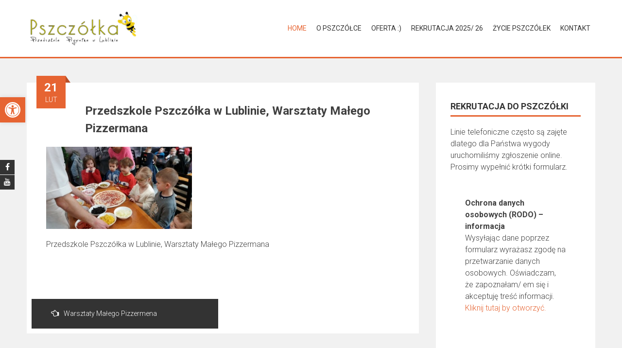

--- FILE ---
content_type: text/css
request_url: https://przedszkolepszczolka.eu/wp-content/themes/accesspress-parallax/css/responsive.css?ver=6.9
body_size: 1318
content:
/*
Responsive CSS
*/
@media screen and (max-width: 1200px){
	.mid-content{
		width: 100%;
		padding: 0 20px;
	}

	.service-list .service-image{
		width: 16%;
		height: auto;
	}
	.service-list .service-detail{
		width: 80%;
	}

	.team-tab{
		padding: 0 50px;
	}

	.social-icons{
		display: none;
	}
}

@media screen and (max-width: 1000px){
    #masthead .flex-box{
        display: block;
    }
    #site-logo{
        width: 80%;
    }
    .main-navigation{
        width: 40px;
    }
	.main-navigation > ul{
		display: none;
	}
	.menu-toggle{
		display: block;
		height: 40px;
		width: 40px;
		background: url(../images/menu.png) no-repeat center #E3633B;
		text-indent: -9999px;
		cursor: pointer;
	}
	.logo-top #site-logo{
		float: left;
		text-align: left;
	}
	.logo-top .main-navigation{
		float: right;
	}

	.logo-top .menu-toggle{
		float: right;
	}
	.main-navigation{
		text-align: center;
	}
	.main-navigation > ul{
		position: absolute;
		top: 100%;
		left: 0;
		width: 100%;
		background: #E3633B;
		padding: 10px 0;
		text-align: center;
	}
	.main-navigation > ul > li{
		display: inline-block;
		float: none;
	}
	.main-navigation > ul > li > a{
		color:#FFF;
        padding: 10px;
	}
	.main-navigation > ul > li.current a, 
	.main-navigation li:hover > a,
	.main-navigation .current_page_item > a, 
	.main-navigation .current-menu-item > a{
		color: #EEE;
	}
	.slider-caption{
		padding-left: 70px;
		padding-right: 70px;
	}
	#main-slider{
		min-height: 0;
	}
}

@media screen and (max-width: 768px){
	h1{
	   font-size: 24px;
	}
	h2{
		font-size: 20px;
	}
	h3{
		font-size: 18px;
	}
	h4{
		font-size: 16px;
	}
	h5{
		font-size: 14px;
	}
	h6{
		font-size: 12px;
	}
	.parallax-section h1{
		font-size: 34px;
	}
	.slider-caption .caption-title{
		font-size: 30px;
	}
	.slider-caption .caption-description{
		font-size: 20px;
	}
	.service-list{
		width: 100%;
	}
	.portfolio-list{
		width: 50%;
	}

	.blog-listing .blog-list{
		width: 80%;
		margin: 0 auto 20px;
		float: none;
		display: block;
	}
	.blog-list .blog-image{
		text-align: center;
	}
	.parallax-section input[type="text"], 
	.parallax-section input[type="email"], 
	.parallax-section input[type="url"], 
	.parallax-section input[type="password"], 
	.parallax-section input[type="search"], 
	.parallax-section input[type="tel"], 
	.parallax-section textarea{
		width: 80%;
	}
	.service-listing .service-list{
		float: none;
	}
	.top-footer .top-footer-wrap{
		margin-left: 0;
	}
	.footer-block{
		width: 100% !important;
		margin-left: 0 !important;
		margin-bottom: 25px;
		float: none;
	}
	.footer-block:last-child{
		margin-bottom: 0;
	}
	.copy-right, .site-info{
		float: none;
		text-align: center;
	}
	.main-navigation > ul{
		padding: 0;
		z-index: 99;
	}
	.main-navigation > ul > li{
		display: block;
		border-bottom: 1px solid #DB5E39;
	}
	.main-navigation ul ul {
		background: #db5e39;
		position: static;
		font-size: 15px;
		display: none;
		float: none;
	}
	#primary, #secondary{
		float: none;
		width: 100%;
	}
	#main-slider .bx-wrapper .bx-controls-direction a{
		display: none;
	}
	.next-page{
		display: none;
	}
	.main-navigation ul ul a{
		color: #FFF;
	}
	.main-navigation ul ul li a{
		padding: 10px 0;
		border: 0;
	}
	.main-navigation ul ul{
		box-shadow: none;
	}
	.parallax-section{
        background-attachment: scroll !important;
        background-repeat: repeat !important;
    }
    body.parallax-on #masthead{
        position: relative;
    }
    #content{
        padding-top: 0 !important;
    }
}
@media screen and (max-width: 480px){
	.parallax-section h1{
		font-size: 30px;
	}
	.service-list.odd .service-image{
		float: left;
	}
	.service-list.odd .service-detail{
		float: right;
	}
	.service-listing .service-list{
		text-align: left;
	}
	.team-big-image{
		display: none;
	}
	.team-detail{
		float: none;
		width: auto;
	}
	.team-image{
		height: auto;
	}
	.team-tab .bx-wrapper .bx-viewport{
		border-radius: 0;
	}
	.portfolio-list{
		width: 100%;
	}
	.blog-listing .blog-list{
		width: 100%;
	}
	.parallax-section input[type="text"], 
	.parallax-section input[type="email"], 
	.parallax-section input[type="url"], 
	.parallax-section input[type="password"], 
	.parallax-section input[type="search"], 
	.parallax-section input[type="tel"], 
	.parallax-section textarea{
		width: 100%;
	}

	.team-content{
		margin-top: 30px;
	}
	#site-logo,
	.logo-top #site-logo{
		width: 80%;
		text-align:left;
	}
	.slider-caption{
		display: none;
	}
    
    .hentry,
    #comments,
    #secondary .widget{
        padding: 20px;
    }
    
    .entry-thumb{
        margin: -20px -20px 30px;
    }
    
    .comment-navigation [class*='nav-'], 
    .paging-navigation [class*='nav-'], 
    .post-navigation [class*='nav-'], 
    .posts-navigation [class*='nav-']{
        width: 100%;
        float: none;
    }
	
}


@media screen and (min-width: 1001px){
	.main-navigation > ul{
		display: block !important;
	}
	.logo-top .main-navigation > ul{
		display: inline-block !important;
	}
}

--- FILE ---
content_type: application/javascript
request_url: https://przedszkolepszczolka.eu/wp-content/plugins/smart-forms/js/bootstrap/ladda.min.js?ver=1
body_size: 1065
content:
!function(a,b){"object"==typeof exports?module.exports=b():"function"==typeof define&&define.amd?define(["./../../../../../../../../Users/Edgar/Downloads/ladda-bootstrap-master/ladda-bootstrap-master/dist/spin"],b):a.Ladda=b(a.Spinner)}(this,function(a){"use strict";function b(a){if("undefined"==typeof a)return void console.warn("Ladda button target must be defined.");a.querySelector(".ladda-label")||(a.innerHTML='<span class="ladda-label">'+a.innerHTML+"</span>");var b=e(a),c=document.createElement("span");c.className="ladda-spinner",a.appendChild(c);var d,f={start:function(){return a.setAttribute("disabled",""),a.setAttribute("data-loading",""),clearTimeout(d),b.spin(c),this.setProgress(0),this},startAfter:function(a){return clearTimeout(d),d=setTimeout(function(){f.start()},a),this},stop:function(){return a.removeAttribute("disabled"),a.removeAttribute("data-loading"),clearTimeout(d),d=setTimeout(function(){b.stop()},1e3),this},toggle:function(){return this.isLoading()?this.stop():this.start(),this},setProgress:function(b){b=Math.max(Math.min(b,1),0);var c=a.querySelector(".ladda-progress");0===b&&c&&c.parentNode?c.parentNode.removeChild(c):(c||(c=document.createElement("div"),c.className="ladda-progress",a.appendChild(c)),c.style.width=(b||0)*a.offsetWidth+"px")},enable:function(){return this.stop(),this},disable:function(){return this.stop(),a.setAttribute("disabled",""),this},isLoading:function(){return a.hasAttribute("data-loading")},getTarget:function(){return a}};return g.push(f),f}function c(a,c){c=c||{};var d=[];"string"==typeof a?d=f(document.querySelectorAll(a)):"object"==typeof a&&"string"==typeof a.nodeName&&(d=[a]);for(var e=0,g=d.length;g>e;e++)!function(){var a=d[e];if("function"==typeof a.addEventListener){var f=b(a),g=-1;a.addEventListener("click",function(){f.startAfter(1),"number"==typeof c.timeout&&(clearTimeout(g),g=setTimeout(f.stop,c.timeout)),"function"==typeof c.callback&&c.callback.apply(null,[f])},!1)}}()}function d(){for(var a=0,b=g.length;b>a;a++)g[a].stop()}function e(b){var c,d=b.offsetHeight;d>32&&(d*=.8),b.hasAttribute("data-spinner-size")&&(d=parseInt(b.getAttribute("data-spinner-size"),10)),b.hasAttribute("data-spinner-color")&&(c=b.getAttribute("data-spinner-color"));var e=12,f=.2*d,g=.6*f,h=7>f?2:3;return new a({color:c||"#fff",lines:e,radius:f,length:g,width:h,zIndex:"auto",top:"50%",left:"50%",className:""})}function f(a){for(var b=[],c=0;c<a.length;c++)b.push(a[c]);return b}var g=[];return{bind:c,create:b,stopAll:d}});

--- FILE ---
content_type: application/javascript
request_url: https://przedszkolepszczolka.eu/wp-content/plugins/smart-forms/js/form-generator.js?ver=1
body_size: 6444
content:
function smartFormGenerator(options){
    this.client_form_options=options.client_form_options;
    this.Extensions=[];
    RedNaoEventManager.Publish('GetClientExtension',{Generator:this,Extensions:this.Extensions});
    this.MultipleStepsManager=null;
    this.RedirectUrl='';
    this.InitializeConditionalLogic();
    this.SetDefaultIfUndefined('InvalidInputMessage','*Please fill all the required fields');
    this.SubmittingThroughIframe=false;

    this.JavascriptCodes=[];
    if(typeof this.client_form_options.JavascriptCode!='undefined')
    {
        if(typeof this.client_form_options.JavascriptCode=='string')
            this.client_form_options.JavaScriptCode=[{
                JavascriptCode:this.client_form_options.JavascriptCode,
                ActionType:'customjs'
            }];
    }

    if(typeof this.client_form_options.ToolTipPosition=='undefined')
        this.client_form_options.ToolTipPosition='none';

    var i;
    for(i=0;i<this.client_form_options.JavascriptCode.length;i++)
    {
        try{
            this.JavascriptCodes.push(eval(this.client_form_options.JavascriptCode[i].JavascriptCode)());

        }catch(exception)
        {

        }
    }

    if(typeof this.client_form_options.Theme!='undefined'&&this.client_form_options.Theme=='material'){
        this.Theme='material';
        rnJQuery.RNLoadLibrary([smartFormsPath+'js/bootstrap/material.min.js'],[smartFormsPath+'css/bootstrap/bootstrap-material-scoped.css'],function(){

        });
    }else
        this.Theme='basic';


    this.form_id=options.form_id;
    this.options=options;
    this.RedNaoFormElements=[];
    this.FormElements=[];
    var elementOptions=options.elements;
    this.client_form_options.DocumentWidth=rnJQuery(window).width();
    for(i=0;i<elementOptions.length;i++)
    {
        elementOptions[i].FormId=this.form_id;
        var element=sfRedNaoCreateFormElementByName(elementOptions[i].ClassName,elementOptions[i]);
        element.FormId=this.form_id;
        element.Generator=this;
        element.InvalidInputMessage=RedNaoEscapeHtml(this.client_form_options.InvalidInputMessage);
        element.ClientOptions=this.client_form_options;
        this.RedNaoFormElements.push(element);
        this.FormElements.push(element);
    }

    for(i=0;i<this.FormElements.length;i++)
    {
        this.FormElements[i].InitializeFieldLinking(this.FormElements);
    }

    this.containerName=options.container;
    if(typeof this.client_form_options.CSS!='undefined')
        this.CreateCSS();
    if(this.client_form_options.redirect_to_cb=="y"&&typeof this.client_form_options.redirect_to=='string')
    {
        this.client_form_options.redirect_to={
            URL:this.client_form_options.redirect_to,
            RCSettings:{
                Redirect:'always',
                ConditionSettings:[]
            }
        }
    }
    this.CreateForm();

}

smartFormGenerator.prototype.GetCurrentData=function()
{
  return RedNaoFormulaManagerVar.Data;
};

smartFormGenerator.prototype.GetFormId=function()
{
    if(typeof this.FormId=='undefined')
        return 0;
    return this.FormId;
};

smartFormGenerator.prototype.CreateCSS=function()
{
    if(SmartFormsIsIE8OrEarlier())
        return;

    var $style=rnJQuery("<style type='text/css'></style>");
    $style.append(this.client_form_options.CSS);
    rnJQuery("head").append($style);
};

smartFormGenerator.prototype.InitializeConditionalLogic=function()
{
    if(typeof this.client_form_options.Conditions !='undefined')
    {
        for(var i=0;i<this.client_form_options.Conditions.length;i++)
        {
            var condition=this.client_form_options.Conditions[i];
            this.client_form_options.Conditions[i]=SmartFormsGetConditionalHandlerByType(condition.Type,condition);
        }
    }else
        this.client_form_options.Conditions=[];
};

smartFormGenerator.prototype.SetDefaultIfUndefined=function(propertyName,defaultValue)
{
    if(typeof this.client_form_options[propertyName]=='undefined')
        this.client_form_options[propertyName]=defaultValue;
    if(typeof this.client_form_options.CaptchaVersion=='undefined')
        this.client_form_options.CaptchaVersion='1';
};

smartFormGenerator.prototype.CreateForm=function(){
    SmartFormsModules.ContainerManager.ClearContainer(this.options.form_id);
    var container=this.GetRootContainer();
    container.empty();
    var themeStyle=this.Theme=='material'?'rnbsm':'';
    this.JQueryForm=rnJQuery('<form id="sf'+this.form_id+'" class="form-horizontal '+themeStyle+'" ></form>');
    this.JQueryForm.css('visibility','hidden');
    container.append(this.JQueryForm);

    this.JQueryForm.parent().removeClass('compact').removeClass('exptop').removeClass('expleft');
    var labelLayout='auto';
    if(typeof this.client_form_options.LabelLayout!='undefined')
        labelLayout=this.client_form_options.LabelLayout;
    if(this.JQueryForm.width()<=500)
        this.JQueryForm.parent().addClass('compact');
    if(labelLayout=='top')
        this.JQueryForm.parent().addClass('exptop');
    if(labelLayout=='left')
        this.JQueryForm.parent().addClass('expleft');

    var i;
    for(i=0;i<this.RedNaoFormElements.length;i++)
    {
        this.RedNaoFormElements[i].AppendElementToContainer(this.JQueryForm);
    }
    this.JQueryForm.append('<div class="sfClearFloat"></div>');





    var self=this;
    //if(RedNaoGetValueOrNull(this.client_form_options.Campaign))
      //  this.CreatePayPalHiddenFields();

    this.SubmittingRedNaoDonationForm='n';
    RedNaoEventManager.Publish('FormCreated',{Generator:this});
    this.JQueryForm.submit(function(e){
        if(self.SubmittingRedNaoDonationForm=='y')
        {
            self.SubmittingRedNaoDonationForm='n';
            return;
        }

        if(self.SubmittingThroughIframe==true)
        {
            self.SubmittingThroughIframe=false;
            return;
        }

        e.preventDefault();
        e.stopPropagation();
        self.SaveForm();
    });



    if(typeof this.client_form_options.FormType!='undefined'&&this.client_form_options.FormType=='sec')
    {
        rnJQuery.RNLoadLibrary([smartFormsPath+'js/utilities/fuelux/wizard.js' ,smartFormsPath+'js/multiple_steps/multiple_steps_base.js'],[smartFormsPath+'js/utilities/fuelux/fuelux.css'],function(){
            self.InitializeMultipleSteps();
            self.FormLoaded();
        });
    }else
    {
        this.FormLoaded();
    }

};

smartFormGenerator.prototype.FireExtensionMethod=function(methodName,args)
{
    var result=undefined;
    for(var i=0;i<this.Extensions.length;i++)
    {
        if(typeof this.Extensions[i][methodName]!='undefined')
        {
            var auxResult = this.Extensions[i][methodName](this, args);
            if (typeof auxResult != 'undefined')
                result = auxResult;
        }
    }

    return result;
};

smartFormGenerator.prototype.FormLoaded=function()
{
    this.FireExtensionMethod('BeforeInitializingFieldData');
    var i;
    for(i=0;i<this.RedNaoFormElements.length;i++)
    {
        if(this.RedNaoFormElements[i].StoresInformation())
            RedNaoFormulaManagerVar.SetFormulaValue(this.RedNaoFormElements[i],this.RedNaoFormElements[i].Id,this.RedNaoFormElements[i].GetValueString())
    }

    RedNaoFormulaManagerVar.RefreshAllFormulas();
    if(RedNaoGetValueOrNull(this.client_form_options.Campaign))
        this.CreatePayPalHiddenFields();
    this.ExecuteConditionalLogicInAllFields();
    this.JQueryForm.css('visibility', 'visible');
    try{
        for(i=0;i<this.JavascriptCodes.length;i++)
            this.JavascriptCodes[i].AfterFormLoaded(this);
    }catch(exception)
    {

    }

    RedNaoEventManager.Publish('AfterFormLoaded',{Generator:this});

};

smartFormGenerator.prototype.ExecuteConditionalLogicInAllFields=function()
{
    for(var i=0;i<this.client_form_options.Conditions.length;i++)
    {
        this.client_form_options.Conditions[i].Initialize(this,RedNaoFormulaManagerVar.Data);
    }
};

smartFormGenerator.prototype.InitializeMultipleSteps=function()
{
    this.MultipleStepsManager=new SfMultipleStepsBase(this.client_form_options.SplitSteps,this.JQueryForm,this.FormElements,this);
    this.MultipleStepsManager.Generate();
};

smartFormGenerator.prototype.CreatePayPalHiddenFields=function()
{
    this.PaypalForm=jQuery('<form style="display: none"></form>');
    jQuery(document.body).append(this.PaypalForm);

    if(smartDonationsSandbox=='y')
        this.PaypalForm.attr('action','https://www.sandbox.paypal.com/cgi-bin/webscr');
    else
        this.PaypalForm.attr('action','https://www.paypal.com/cgi-bin/webscr');
    this.PaypalForm.attr('method','POST');
    this.PaypalForm.attr('target','_self');

    var target="_self";
    if(window.self !== window.top)
        target="_parent";
    this.JQueryForm.attr('target',target);

    var type="_donations";
    var options=this.client_form_options;
    if(typeof options.PayPalType!='undefined'&&options.PayPalType=='payment')
        type='_xclick';
    this.PaypalForm.append(' <input type="hidden" name="cmd" class="smartDonationsPaypalCommand" value="'+type+'">\
                <input type="hidden" name="item_name" value="'+options.PayPalDescription+'">\
                <input type="hidden" name="business" value="'+options.PayPalEmail+'">\
                <input type="hidden" name="lc" value="US">                       \
                <input type="hidden" name="no_note" value="0">                    \
                <input type="hidden" name="currency_code" value="'+options.PayPalCurrency+'">             \
                <input type="hidden" name="bn" value="Rednao_SP">\
                <input type="hidden" name="custom" value=type=form&campaign_id='+options.Campaign+'&formId='+this.options.form_id+'>\
                <input type="hidden" name="amount" class="amountToDonate" value="0">\
                <input name="bn" value="Rednao_SP" type="hidden">\
                <input type="hidden" name="notify_url" value="'+smartDonationsRootPath+'ipn/rednao_paypal_ipn.php">'
        );

    if(RedNaoGetValueOrEmpty(this.client_form_options.redirect_to_cb)=="y")
        this.PaypalForm.append('<input type="hidden" name="return" value="">');

};

smartFormGenerator.prototype.GenerationCompleted=function()
{
    var form=this.GetRootContainer().find('form');
    form.addClass('formelements').attr('id','redNaoElementlist');

    for(var i=0;i<this.FormElements.length;i++)
    {
        this.FormElements[i].AppendElementToContainer(form);
    }

    var self=this;
    form.find('.redNaoDonationButton').click(function()
        {

            try{

                self.SaveForm();

            }catch(error)
            {


            }finally{
                //noinspection ReturnInsideFinallyBlockJS
                return false;
            }
        }
    );

};

smartFormGenerator.prototype.GenerateDefaultStyle=function()
{
    this.styles.formelements="width:600px;padding:10px;margin:0px;";
};


smartFormGenerator.prototype.SaveForm=function()
{
    var formValues={};
    var formIsValid=true;
    var amount=0;

    this.GetRootContainer().find('.redNaoValidationMessage').remove();
    this.GetRootContainer().find('.redNaoSubmitButton').removeClass('btn-danger');
    this.GetRootContainer().find('.redNaoInputText,.redNaoRealCheckBox,.redNaoInputRadio,.redNaoInputCheckBox,.redNaoSelect,.redNaoTextArea,.redNaoInvalid,.has-error').removeClass('redNaoInvalid').removeClass('has-error');
    var isUsingAFileUploader=false;

    var self=this;
    var afterValidation=function(){
        var firstInvalidField=null;
        for(var i=0;i<self.FormElements.length;i++)
        {
            self.FormElements[i].ClearInvalidStyle();
            if(self.FormElements[i].Options.ClassName=="sfFileUpload"||self.FormElements[i].Options.ClassName=="rednaoimageupload")
                isUsingAFileUploader=true;

            if(self.FormElements[i].Options.ClassName=='rednaorepeater')
            {
                for(var t=0;t<self.FormElements[i].Fields.length;t++)
                {
                    if(self.FormElements[i].Fields[t].Options.ClassName=='sfFileUpload'||self.FormElements[i].Fields[t].Options.ClassName=='rednaoimageupload')
                        isUsingAFileUploader=true;
                }
            }

            if(!self.FormElements[i].IsIgnored()&&!self.FormElements[i].IsValid())
            {
                formIsValid=false;
                if(firstInvalidField==null)
                    firstInvalidField=self.FormElements[i];
                continue;
            }
            if(self.FormElements[i].StoresInformation())
            {
                var value=self.FormElements[i].GetValueString();
                amount+=self.FormElements[i].amount;
                formValues[self.FormElements[i].Id]=value;
            }
        }
        if(!formIsValid)
        {
            //self.GetRootContainer().prepend('<p class="redNaoValidationMessage" style="margin:0;padding: 0; font-style: italic; color:red;font-family:Arial,serif;font-size:12px;">'+RedNaoEscapeHtml(self.client_form_options.InvalidInputMessage)+'</p>');
            self.GetRootContainer().find('.redNaoSubmitButton').addClass('btn-danger');
            self.ScrollTo(firstInvalidField.JQueryElement);
            return;
        }


        if(formValues.length>0)
            formValues=formValues.substr(1);

        try{

            for(i=0;i<self.JavascriptCodes.length;i++)
            {
                if(typeof self.JavascriptCodes[i].BeforeFormSubmit!='undefined'&&(self.JavascriptCodes[i].BeforeFormSubmit(formValues,self.FormElements)==false))
                    return;
            }

        }catch(exception)
        {

        }

        self.ProcessRedirectUrl().then(function(result){

            self.RedirectUrl=result;
            if(RedNaoGetValueOrNull(self.client_form_options.Campaign)){
                if(typeof self.client_form_options.PayPalCondition=='undefined'||typeof self.client_form_options.PayPalCondition.DonationSettings=='undefined'||self.client_form_options.PayPalCondition.DonationSettings.RequestPayment=='always')
                {
                    self.SendToSmartDonations(formValues, isUsingAFileUploader);
                }
                else
                {
                    var calculation = RedNaoEventManager.Publish('CalculateCondition', {
                        Condition: self.client_form_options.PayPalCondition.DonationSettings.ConditionSettings,
                        Values: self.GetCurrentData()
                    });
                    calculation.then(function (result) {
                        if (result)
                            self.SendToSmartDonations(formValues, isUsingAFileUploader);
                        else
                            self.PreSendToSmartForms(formValues, isUsingAFileUploader);
                    });
                }
            }

            else
                self.PreSendToSmartForms(formValues,isUsingAFileUploader);

            try{
                rnJQuery('body, input[type="submit"]').addClass('redNaoWait');
                self.JQueryForm.find('input[type="submit"],.redNaoMSButton').attr('disabled','disabled');
            }catch(exception)
            {

            }
        });


    };

    var args={Generator:this,Promises:[]};
    RedNaoEventManager.Publish('BeforeValidatingForm',args);
    if(args.Promises.length>0)
        Promise.all(args.Promises).then(afterValidation);
    else
        afterValidation();
};

smartFormGenerator.prototype.ScrollTo=function($elementToScrollTo)
{
    var scroll = $elementToScrollTo.offset();
    if (window.pageYOffset>scroll.top)
        rnJQuery('html, body').animate({scrollTop: scroll.top-50}, 200);
};

smartFormGenerator.prototype.PreSendToSmartForms=function(formValues,isUsingAFileUploader)
{
    var handled=this.FireExtensionMethod('BeforeSendingToSmartFormsForm',formValues);
    var self=this;
    if(typeof handled!='undefined'&&handled instanceof Promise)
    {
        RedNaoEventManager.Publish('FormSubmitted',{Generator:self});
        handled.then(function(result){
            if(result)
                self.SendToSmartForms(formValues,isUsingAFileUploader);
            else
                RedNaoEventManager.Publish('FormSubmittedCompleted',{Generator:self});
        });
    }else{
        self.SendToSmartForms(formValues,isUsingAFileUploader);
    }


};

smartFormGenerator.prototype.SendToSmartForms=function(formValues,isUsingAFileUploader)
{

    var data={
        form_id:this.form_id,
        action:"rednao_smart_forms_save_form_values",
        formString:JSON.stringify(formValues),
        requestUrl:document.URL,
        nonce:smartFormsSaveNonce
    };



    if(this.client_form_options.UsesCaptcha=='y')
    {
        if(this.client_form_options.CaptchaVersion=='1')
            data.captcha={
                version:1,
                challenge:this.JQueryForm.find('[name="recaptcha_challenge_field"]').val(),
                response:this.JQueryForm.find('[name="recaptcha_response_field"]').val()
            };
        else{
            var captchaId="";
            for(var i=0;i<this.FormElements.length;i++)
                if(this.FormElements[i].Id=="captcha2")
                    captchaId=this.FormElements[i].captchaId;
            data.captcha={
                version:2,
                response:grecaptcha.getResponse(captchaId)
            }
        }


    }

    if(isUsingAFileUploader)
        this.SendFilesWithForm(data,formValues);
    else
    {
        var self=this;
        //noinspection JSUnusedLocalSymbols
        RedNaoEventManager.Publish('FormSubmitted',{Generator:this});
        rnJQuery.ajax({
            type:'POST',
            url:ajaxurl,
            dataType:"json",
            data:data,
            success:function(result){self.SaveCompleted(result,formValues)},
            error:function(result){
                rnJQuery('body, input[type="submit"]').removeClass('redNaoWait');
                self.JQueryForm.find('input[type="submit"],.redNaoMSButton').removeAttr('disabled');
                alert('An error occurred, please try again later');}
        });
    }
};

smartFormGenerator.prototype.SendFilesWithForm=function(data,formValues)
{
    data=JSON.stringify(data);
    rnJQuery('#sfTemporalIFrame').remove();
    rnJQuery('body').append('<iframe id="sfTemporalIFrame" name="sfTemporalIFrame"></iframe>');
    var self=this;
    RedNaoEventManager.Publish('FormSubmitted',{Generator:this});
    rnJQuery('#sfTemporalIFrame').on('load',function()
    {
        var response;
        if (this.contentDocument) {
            response = this.contentDocument.body.innerText;
        } else {
            response = this.contentWindow.document.body.innerText;
        }

        var regex=/{.*}/g;
        var match=regex.exec(response);
        if(match!=null)
            response=match[0];

        self.SaveCompleted(rnJQuery.parseJSON(response),formValues);
    });
    this.JQueryForm.attr('method','post');
    this.JQueryForm.attr('enctype','multipart/form-data');
    this.JQueryForm.attr('target','sfTemporalIFrame');
    this.JQueryForm.attr('action',ajaxurl);
    var dataField=rnJQuery('<input type="hidden" name="data"/> ');
    dataField.val(data);
    this.JQueryForm.append(dataField);
    this.JQueryForm.append('<input type="hidden" name="action" value="rednao_smart_forms_send_files"/>');
    this.SubmittingThroughIframe=true;
    this.JQueryForm.submit();

};

//noinspection JSUnusedLocalSymbols
smartFormGenerator.prototype.SendToSmartDonations=function(formValues,isUsingAFileUploader)
{
    this.JQueryForm.find('input[name="return"]').val(this.RedirectUrl);
    if(RedNaoPathExists(this.client_form_options,'Formulas.DonationFormula'))
    {
        //noinspection JSUnresolvedVariable
        var formula=new RedNaoFormula(null,this.client_form_options.Formulas.DonationFormula);
        var donationAmount=formula.GetValueFromFormula(RedNaoFormulaManagerVar.Data);
        var self=this;
        if(donationAmount instanceof Promise)
            donationAmount.then(function(result){self.ProcessDonation(formValues,isUsingAFileUploader,result)});
        else
            self.ProcessDonation(formValues,isUsingAFileUploader,donationAmount);



    }



};

smartFormGenerator.prototype.ProcessDonation=function(formValues,isUsingAFileUploader,donationAmount){
    if(donationAmount<=0)
    {
        this.GetRootContainer().prepend('<p class="redNaoValidationMessage" style="margin:0;padding: 0; font-style: italic; color:red;font-family:Arial,serif;font-size:12px;">*The donation amount should be greater than zero</p>');
        return;
    }

    var self=this;


    var data={
        action:"rednao_smart_donations_save_form_values",
        emailToNotify:this.emailToNotify,
        formString:JSON.stringify(formValues)
    };

    var donationFormSaveComplete=function(data){
        if(data.status=="success")
        {
            self.PaypalForm.find('.amountToDonate').val(donationAmount);
            self.PaypalForm.find('input[name=custom]').val(encodeURI('type=form&campaign_id='+self.client_form_options.Campaign+"&formId="+data.randomString+'&sformid='+self.form_id));
            if(self.PaypalForm.find('.redNaoRecurrence').length>0&&self.JQueryForm.find('.redNaoRecurrence').find(':selected').val()!='OT')
            {
                self.PaypalForm.find('.amountToDonate').attr('name','a3');
                self.PaypalForm.find('.smartDonationsPaypalCommand').val('_xclick-subscriptions');
                self.PaypalForm.append('<input type="hidden" class="redNaoRecurrenceField" name="src" value="1"><input type="hidden" class="redNaoRecurrenceField" name="p3" value="1"><input type="hidden" name="t3" value="'+self.JQueryForm.find('.redNaoRecurrence').find(':selected').val()+'">');
            }

debugger;
            self.SubmittingRedNaoDonationForm='y';
            self.PaypalForm.submit();


        }else
        {
            alert("An error occured, please try again");
        }
    };

    RedNaoEventManager.Publish('FormSubmitted',{Generator:this});
    if(isUsingAFileUploader)
    {
        var previousAction=this.JQueryForm.attr('action');
        var previousEncoding=  this.JQueryForm.attr('enctype');
        var previousTarget=  this.JQueryForm.attr('target');
        this.JQueryForm.attr('method','post');
        this.JQueryForm.attr('enctype','multipart/form-data');
        this.JQueryForm.attr('target','sfTemporalIFrame');
        this.JQueryForm.attr('action',ajaxurl);
        this.JQueryForm.append('<input type="hidden" name="action" value="rednao_smart_donations_save_form_values"/>');


        rnJQuery('#sfTemporalIFrame').remove();
        rnJQuery('body').append('<iframe id="sfTemporalIFrame" name="sfTemporalIFrame"></iframe>');
        rnJQuery('#sfTemporalIFrame').on('load',function()
        {
            self.JQueryForm.attr('action',previousAction);
            self.JQueryForm.attr('enctype',previousEncoding);
            self.JQueryForm.attr('target',previousTarget);
            var response;
            if (this.contentDocument) {
                response = this.contentDocument.body.innerHTML;
            } else {
                response = this.contentWindow.document.body.innerHTML;
            }

            try{
                response=JSON.parse(response);
            }catch(e){

            }
            donationFormSaveComplete(response);
        });
        var dataField=rnJQuery('<input type="hidden" name="formString"/> ');
        dataField.val(data.formString);
        this.JQueryForm.append(dataField);

        this.SubmittingThroughIframe=true;
        this.JQueryForm.submit();
    }else
        rnJQuery.post(ajaxurl,data,donationFormSaveComplete,"json");
}

smartFormGenerator.prototype.SaveCompleted=function(result,formValues){
    RedNaoEventManager.Publish('FormSubmittedCompleted',{Generator:this});
    rnJQuery('body, input[type="submit"]').removeClass('redNaoWait');
    this.JQueryForm.find('input[type="submit"],.redNaoMSButton').removeAttr('disabled');
    if(this.RedirectUrl.search('@@formid')>=0)
        this.RedirectUrl=this.RedirectUrl.replace('@@formid',result.insertedValues._formid);

    if(typeof result.AdditionalActions!='undefined')
    {
        for(var i=0;i<result.AdditionalActions.length;i++)
        {
            if(result.AdditionalActions[i].Action=="RedirectTo")
            {
                window.location=result.AdditionalActions[0].Value;
                return;
            }

            if(result.AdditionalActions[i].Action=="ShowMessage")
            {
                alert(result.AdditionalActions[i].Value.Message);
                return;
            }


            var result=RedNaoEventManager.Publish('SubmitAction',{'Action':result.AdditionalActions[i],Generator:this});
            if(result===false)
                return;


        }
    }

    if(typeof result.refreshCaptcha!='undefined'&&result.refreshCaptcha=='y')
    {
        alert(result.message);
        Recaptcha.reload();
        return;
    }

    if(result.success=='y')
        this.FireExtensionMethod('FormSubmissionCompleted');

    if((RedNaoGetValueOrEmpty(this.client_form_options.alert_message_cb)!='y'&&RedNaoGetValueOrEmpty(this.client_form_options.redirect_to_cb)!='y')||result.success=='n')
    {
        alert(result.message);
        if(RedNaoGetValueOrEmpty(this.client_form_options.DontClearForm)!='y')
            this.CreateForm();
        return;
    }

    if(RedNaoGetValueOrEmpty(this.client_form_options.alert_message_cb)=='y')
        alert(this.client_form_options.alert_message);

    if(RedNaoGetValueOrEmpty(this.client_form_options.DontClearForm)!='y')
        this.CreateForm();

    if(RedNaoGetValueOrEmpty(this.client_form_options.redirect_to_cb)=="y")
    {
        this.CreateForm();
        window.location=this.RedirectUrl;
    }


};

smartFormGenerator.prototype.GetUrl=function(redirectOptions,index,formValues){
    var self=this;
    return new Promise(function(resolve){
        if(index>=redirectOptions.length)
            resolve('');



        if(redirectOptions[index].RCSettings.Redirect=='always')
        {
            resolve(redirectOptions[index].URL);
        }else{

            var processCalculation=function(calculation){
                if(calculation)
                {
                    resolve(redirectOptions[index].URL);
                }else{
                    self.GetUrl(redirectOptions,index+1,formValues).then(function(result){resolve(result)});
                }
            };

            var calculation=RedNaoEventManager.Publish('CalculateCondition',{Condition:redirectOptions[index].RCSettings.ConditionSettings ,Values:formValues});
            if(calculation instanceof Promise)
            {
                calculation.then(function(result){
                    processCalculation(result);
                });
            }else
                processCalculation(calculation);

        }



    });

};

smartFormGenerator.prototype.ProcessRedirectUrl=function()
{
    var self=this;
    return new Promise(function(resolve){
        if(self.client_form_options.redirect_to_cb=='n')
            resolve('');
        var redirectOptions=self.client_form_options.redirect_to;
        var formValues=self.GetCurrentData();
        var i;
        var url='';
        var redirectToUse=null;


        self.GetUrl(redirectOptions,0,formValues).then(function(url) {

            var regEx = /{([^}]+)}/g;
            var matches;

            while (matches = regEx.exec(url))
            {
                regEx.lastIndex = 0;
                for (i = 0; i < matches.length; i++)
                {
                    if (matches[i][0] == '{')
                        continue;
                    var value = '';
                    if (typeof formValues[matches[i]] != 'undefined')
                    {
                        value = formValues[matches[i]].label;
                        for (var t = 0; t < self.RedNaoFormElements.length; t++)
                            if (matches[i] == self.RedNaoFormElements[t].Id)
                                switch(self.RedNaoFormElements[t].Options.ClassName){
                                    case 'rednaodatepicker':
                                        value=formValues[matches[i]].value;
                                        break;
                                    case "rednaoaddress":
                                        value=JSON.stringify(formValues[matches[i]].OriginalValues);
                                        break;
                                }

                    }
                    if (matches[i] == '_formid')
                        url = url.replace('{' + matches[i] + '}', '@@formid');
                    else
                        url = url.replace('{' + matches[i] + '}', encodeURIComponent(value));
                }
            }

            resolve(url);
        });
    });
};

smartFormGenerator.prototype.GetRootContainer=function()
{
    return rnJQuery('#'+this.containerName);
};

rnJQuery(function(){
    if( window.smartFormsItemsToLoad)
        for(var i=0;i< window.smartFormsItemsToLoad.length;i++)
            smartFormsLoadForm(window.smartFormsItemsToLoad[i]);
});


var smartFormsLoadedItems=[];

function smartFormsLoadForm(options)
{
    var form=new smartFormGenerator(options);
    smartFormsLoadedItems.push(form);


}

--- FILE ---
content_type: application/javascript
request_url: https://przedszkolepszczolka.eu/wp-content/plugins/smart-forms/js/bundle/datastores_bundle.js?ver=1
body_size: 2880
content:
/******/ (function(modules) { // webpackBootstrap
/******/ 	// The module cache
/******/ 	var installedModules = {};
/******/
/******/ 	// The require function
/******/ 	function __webpack_require__(moduleId) {
/******/
/******/ 		// Check if module is in cache
/******/ 		if(installedModules[moduleId]) {
/******/ 			return installedModules[moduleId].exports;
/******/ 		}
/******/ 		// Create a new module (and put it into the cache)
/******/ 		var module = installedModules[moduleId] = {
/******/ 			i: moduleId,
/******/ 			l: false,
/******/ 			exports: {}
/******/ 		};
/******/
/******/ 		// Execute the module function
/******/ 		modules[moduleId].call(module.exports, module, module.exports, __webpack_require__);
/******/
/******/ 		// Flag the module as loaded
/******/ 		module.l = true;
/******/
/******/ 		// Return the exports of the module
/******/ 		return module.exports;
/******/ 	}
/******/
/******/
/******/ 	// expose the modules object (__webpack_modules__)
/******/ 	__webpack_require__.m = modules;
/******/
/******/ 	// expose the module cache
/******/ 	__webpack_require__.c = installedModules;
/******/
/******/ 	// define getter function for harmony exports
/******/ 	__webpack_require__.d = function(exports, name, getter) {
/******/ 		if(!__webpack_require__.o(exports, name)) {
/******/ 			Object.defineProperty(exports, name, { enumerable: true, get: getter });
/******/ 		}
/******/ 	};
/******/
/******/ 	// define __esModule on exports
/******/ 	__webpack_require__.r = function(exports) {
/******/ 		if(typeof Symbol !== 'undefined' && Symbol.toStringTag) {
/******/ 			Object.defineProperty(exports, Symbol.toStringTag, { value: 'Module' });
/******/ 		}
/******/ 		Object.defineProperty(exports, '__esModule', { value: true });
/******/ 	};
/******/
/******/ 	// create a fake namespace object
/******/ 	// mode & 1: value is a module id, require it
/******/ 	// mode & 2: merge all properties of value into the ns
/******/ 	// mode & 4: return value when already ns object
/******/ 	// mode & 8|1: behave like require
/******/ 	__webpack_require__.t = function(value, mode) {
/******/ 		if(mode & 1) value = __webpack_require__(value);
/******/ 		if(mode & 8) return value;
/******/ 		if((mode & 4) && typeof value === 'object' && value && value.__esModule) return value;
/******/ 		var ns = Object.create(null);
/******/ 		__webpack_require__.r(ns);
/******/ 		Object.defineProperty(ns, 'default', { enumerable: true, value: value });
/******/ 		if(mode & 2 && typeof value != 'string') for(var key in value) __webpack_require__.d(ns, key, function(key) { return value[key]; }.bind(null, key));
/******/ 		return ns;
/******/ 	};
/******/
/******/ 	// getDefaultExport function for compatibility with non-harmony modules
/******/ 	__webpack_require__.n = function(module) {
/******/ 		var getter = module && module.__esModule ?
/******/ 			function getDefault() { return module['default']; } :
/******/ 			function getModuleExports() { return module; };
/******/ 		__webpack_require__.d(getter, 'a', getter);
/******/ 		return getter;
/******/ 	};
/******/
/******/ 	// Object.prototype.hasOwnProperty.call
/******/ 	__webpack_require__.o = function(object, property) { return Object.prototype.hasOwnProperty.call(object, property); };
/******/
/******/ 	// __webpack_public_path__
/******/ 	__webpack_require__.p = "";
/******/
/******/
/******/ 	// Load entry module and return exports
/******/ 	return __webpack_require__(__webpack_require__.s = "./formBuilder/dataStores/SmartFormsDataStoreBootstrap.ts");
/******/ })
/************************************************************************/
/******/ ({

/***/ "./formBuilder/dataStores/SmartFormBasicDataStore.ts":
/*!***********************************************************!*\
  !*** ./formBuilder/dataStores/SmartFormBasicDataStore.ts ***!
  \***********************************************************/
/*! no static exports found */
/***/ (function(module, exports, __webpack_require__) {

"use strict";

Object.defineProperty(exports, "__esModule", { value: true });
var SmartFormBasicDataStore = /** @class */ (function () {
    function SmartFormBasicDataStore(defaultValue) {
        this.defaultValue = 'value';
        if (typeof defaultValue != null)
            this.defaultValue = defaultValue;
    }
    SmartFormBasicDataStore.prototype.toString = function () {
        return this[this.defaultValue];
    };
    SmartFormBasicDataStore.prototype.Clone = function () {
        return Object.assign(Object.create(Object.getPrototypeOf(this)), this);
    };
    return SmartFormBasicDataStore;
}());
exports.SmartFormBasicDataStore = SmartFormBasicDataStore;


/***/ }),

/***/ "./formBuilder/dataStores/SmartFormCurrencyDataStore.ts":
/*!**************************************************************!*\
  !*** ./formBuilder/dataStores/SmartFormCurrencyDataStore.ts ***!
  \**************************************************************/
/*! no static exports found */
/***/ (function(module, exports, __webpack_require__) {

"use strict";

Object.defineProperty(exports, "__esModule", { value: true });
var SmartFormCurrencyDataStore = /** @class */ (function () {
    function SmartFormCurrencyDataStore(defaultValue) {
        this.defaultValue = 'numericalValue';
        if (typeof defaultValue != null)
            this.defaultValue = defaultValue;
    }
    SmartFormCurrencyDataStore.prototype.toString = function () {
        return this.numericalValue;
    };
    SmartFormCurrencyDataStore.prototype.Clone = function () {
        return Object.assign(Object.create(Object.getPrototypeOf(this)), this);
    };
    return SmartFormCurrencyDataStore;
}());
exports.SmartFormCurrencyDataStore = SmartFormCurrencyDataStore;


/***/ }),

/***/ "./formBuilder/dataStores/SmartFormDateDataStore.ts":
/*!**********************************************************!*\
  !*** ./formBuilder/dataStores/SmartFormDateDataStore.ts ***!
  \**********************************************************/
/*! no static exports found */
/***/ (function(module, exports, __webpack_require__) {

"use strict";

var __extends = (this && this.__extends) || (function () {
    var extendStatics = function (d, b) {
        extendStatics = Object.setPrototypeOf ||
            ({ __proto__: [] } instanceof Array && function (d, b) { d.__proto__ = b; }) ||
            function (d, b) { for (var p in b) if (b.hasOwnProperty(p)) d[p] = b[p]; };
        return extendStatics(d, b);
    };
    return function (d, b) {
        extendStatics(d, b);
        function __() { this.constructor = d; }
        d.prototype = b === null ? Object.create(b) : (__.prototype = b.prototype, new __());
    };
})();
Object.defineProperty(exports, "__esModule", { value: true });
var SmartFormBasicDataStore_1 = __webpack_require__(/*! ./SmartFormBasicDataStore */ "./formBuilder/dataStores/SmartFormBasicDataStore.ts");
var SmartFormDateDataStore = /** @class */ (function (_super) {
    __extends(SmartFormDateDataStore, _super);
    function SmartFormDateDataStore() {
        return _super !== null && _super.apply(this, arguments) || this;
    }
    SmartFormDateDataStore.prototype.GetTime = function () {
        return this.numericalValue;
    };
    SmartFormDateDataStore.prototype.AddDays = function (daysToAdd) {
        var clonedObject = this.Clone();
        if (clonedObject.numericalValue > 0) {
            var date = new Date(clonedObject.numericalValue);
            date.setDate(date.getDate() + daysToAdd);
            clonedObject.UpdateDate(date.getTime());
        }
        return clonedObject;
    };
    SmartFormDateDataStore.prototype.AddMonths = function (monthsToAdd) {
        var clonedObject = this.Clone();
        if (clonedObject.numericalValue > 0) {
            var date = new Date(clonedObject.numericalValue);
            date.setMonth(date.getMonth() + monthsToAdd);
            clonedObject.UpdateDate(date.getTime());
        }
        return clonedObject;
    };
    SmartFormDateDataStore.prototype.AddYears = function (yearsToAdd) {
        var clonedObject = this.Clone();
        if (clonedObject.numericalValue > 0) {
            var date = new Date(clonedObject.numericalValue);
            date.setFullYear(date.getFullYear() + yearsToAdd);
            clonedObject.UpdateDate(date.getTime());
        }
        return clonedObject;
    };
    SmartFormDateDataStore.prototype.GetDayOfWeek = function () {
        return new Date(this.numericalValue).getDay();
    };
    SmartFormDateDataStore.prototype.IsBetween = function (firstDate, secondDate) {
        firstDate = this.ParseToDate(firstDate);
        secondDate = this.ParseToDate(secondDate);
        var currentDate = this.GetDate();
        if (this.IsValidDate(firstDate) && this.IsValidDate(secondDate) && this.IsValidDate(currentDate))
            return firstDate <= currentDate && secondDate >= currentDate;
        return false;
    };
    SmartFormDateDataStore.prototype.ParseToDate = function (date) {
        if (date == null)
            return null;
        if (typeof date == "string") {
            var datePart = date.split('-');
            if (datePart.length != 3)
                return null;
            return new Date(datePart[0], datePart[1] - 1, datePart[2], 0, 0, 0);
        }
        return null;
    };
    SmartFormDateDataStore.prototype.GetDate = function () {
        return this.ParseToDate(this.value);
    };
    SmartFormDateDataStore.prototype.UpdateDate = function (numericalValue) {
        this.numericalValue = numericalValue;
        var date = new Date(this.numericalValue);
        var month = date.getMonth() + 1;
        var day = date.getDate();
        var dateLabel = date.getFullYear() + '-' + (month < 10 ? '0' : '') + month + '-' + (day < 10 ? '0' : '') + day;
        this.label = dateLabel;
        this.value = dateLabel;
        this.OriginalValues.value = dateLabel;
        this.OriginalValues.formattedValue = rnJQuery.datepicker.formatDate(this.OriginalValues.format, date);
    };
    SmartFormDateDataStore.prototype.IsValidDate = function (d) {
        return d instanceof Date && !isNaN(d);
    };
    return SmartFormDateDataStore;
}(SmartFormBasicDataStore_1.SmartFormBasicDataStore));
exports.SmartFormDateDataStore = SmartFormDateDataStore;


/***/ }),

/***/ "./formBuilder/dataStores/SmartFormMultipleItemsDataStore.ts":
/*!*******************************************************************!*\
  !*** ./formBuilder/dataStores/SmartFormMultipleItemsDataStore.ts ***!
  \*******************************************************************/
/*! no static exports found */
/***/ (function(module, exports, __webpack_require__) {

"use strict";

var __extends = (this && this.__extends) || (function () {
    var extendStatics = function (d, b) {
        extendStatics = Object.setPrototypeOf ||
            ({ __proto__: [] } instanceof Array && function (d, b) { d.__proto__ = b; }) ||
            function (d, b) { for (var p in b) if (b.hasOwnProperty(p)) d[p] = b[p]; };
        return extendStatics(d, b);
    };
    return function (d, b) {
        extendStatics(d, b);
        function __() { this.constructor = d; }
        d.prototype = b === null ? Object.create(b) : (__.prototype = b.prototype, new __());
    };
})();
Object.defineProperty(exports, "__esModule", { value: true });
var SmartFormBasicDataStore_1 = __webpack_require__(/*! ./SmartFormBasicDataStore */ "./formBuilder/dataStores/SmartFormBasicDataStore.ts");
var SmartFormMultipleItemsDataStore = /** @class */ (function (_super) {
    __extends(SmartFormMultipleItemsDataStore, _super);
    function SmartFormMultipleItemsDataStore() {
        return _super !== null && _super.apply(this, arguments) || this;
    }
    SmartFormMultipleItemsDataStore.prototype.toString = function () {
        return RedNaoGetValueFromArray(this.selectedValues);
    };
    SmartFormMultipleItemsDataStore.prototype.IsSelected = function (label) {
        for (var i = 0; i < this.selectedValues.length; i++) {
            if (this.selectedValues[i].label == label)
                return true;
        }
        return false;
    };
    ;
    return SmartFormMultipleItemsDataStore;
}(SmartFormBasicDataStore_1.SmartFormBasicDataStore));
exports.SmartFormMultipleItemsDataStore = SmartFormMultipleItemsDataStore;


/***/ }),

/***/ "./formBuilder/dataStores/SmartFormRepeaterDataStore.ts":
/*!**************************************************************!*\
  !*** ./formBuilder/dataStores/SmartFormRepeaterDataStore.ts ***!
  \**************************************************************/
/*! no static exports found */
/***/ (function(module, exports, __webpack_require__) {

"use strict";

var __extends = (this && this.__extends) || (function () {
    var extendStatics = function (d, b) {
        extendStatics = Object.setPrototypeOf ||
            ({ __proto__: [] } instanceof Array && function (d, b) { d.__proto__ = b; }) ||
            function (d, b) { for (var p in b) if (b.hasOwnProperty(p)) d[p] = b[p]; };
        return extendStatics(d, b);
    };
    return function (d, b) {
        extendStatics(d, b);
        function __() { this.constructor = d; }
        d.prototype = b === null ? Object.create(b) : (__.prototype = b.prototype, new __());
    };
})();
Object.defineProperty(exports, "__esModule", { value: true });
var SmartFormBasicDataStore_1 = __webpack_require__(/*! ./SmartFormBasicDataStore */ "./formBuilder/dataStores/SmartFormBasicDataStore.ts");
var SmartFormRepeaterDataStore = /** @class */ (function (_super) {
    __extends(SmartFormRepeaterDataStore, _super);
    function SmartFormRepeaterDataStore(instance) {
        var _this = _super.call(this, 'value') || this;
        _this.instance = instance;
        _this.rows = [];
        return _this;
    }
    SmartFormRepeaterDataStore.prototype.toString = function () {
        alert('Sorry a repeater field can not be used in formulas like this');
    };
    SmartFormRepeaterDataStore.prototype.Clone = function () {
        return Object.assign(Object.create(Object.getPrototypeOf(this)), this);
    };
    SmartFormRepeaterDataStore.prototype.GetCount = function () {
        if (this.instance._ignore)
            return 0;
        if (this.value == 0)
            return 0;
        return this.value.length;
    };
    SmartFormRepeaterDataStore.prototype.GetTotal = function (fieldId) {
        if (this.instance._ignore)
            return 0;
        var data = RedNaoFormulaManagerVar.Data;
        var total = 0;
        for (var i = 0; i < this.value.length; i++) {
            if (typeof data[fieldId + '_row_' + i] != 'undefined')
                total += data[fieldId + '_row_' + i].toString();
        }
        return total;
    };
    SmartFormRepeaterDataStore.prototype.GetField = function (rowIndex, fieldId) {
        if (this.instance._ignore)
            return '';
        if (rowIndex instanceof sfFormElementBase)
            rowIndex = rowIndex.RowIndex;
        if (typeof RedNaoFormulaManagerVar.Data[fieldId + '_row_' + rowIndex] == 'undefined')
            return '';
        else
            return RedNaoFormulaManagerVar.Data[fieldId + '_row_' + rowIndex];
    };
    return SmartFormRepeaterDataStore;
}(SmartFormBasicDataStore_1.SmartFormBasicDataStore));
exports.SmartFormRepeaterDataStore = SmartFormRepeaterDataStore;


/***/ }),

/***/ "./formBuilder/dataStores/SmartFormsDataStoreBootstrap.ts":
/*!****************************************************************!*\
  !*** ./formBuilder/dataStores/SmartFormsDataStoreBootstrap.ts ***!
  \****************************************************************/
/*! no static exports found */
/***/ (function(module, exports, __webpack_require__) {

"use strict";

Object.defineProperty(exports, "__esModule", { value: true });
window.SmartFormMultipleItemsDataStore = __webpack_require__(/*! ./SmartFormMultipleItemsDataStore */ "./formBuilder/dataStores/SmartFormMultipleItemsDataStore.ts").SmartFormMultipleItemsDataStore;
window.SmartFormBasicDataStore = __webpack_require__(/*! ./SmartFormBasicDataStore */ "./formBuilder/dataStores/SmartFormBasicDataStore.ts").SmartFormBasicDataStore;
window.SmartFormDateDataStore = __webpack_require__(/*! ./SmartFormDateDataStore */ "./formBuilder/dataStores/SmartFormDateDataStore.ts").SmartFormDateDataStore;
window.SmartFormRepeaterDataStore = __webpack_require__(/*! ./SmartFormRepeaterDataStore */ "./formBuilder/dataStores/SmartFormRepeaterDataStore.ts").SmartFormRepeaterDataStore;
window.SmartFormCurrencyDataStore = __webpack_require__(/*! ./SmartFormCurrencyDataStore */ "./formBuilder/dataStores/SmartFormCurrencyDataStore.ts").SmartFormCurrencyDataStore;


/***/ })

/******/ });
//# sourceMappingURL=datastores_bundle.js.map